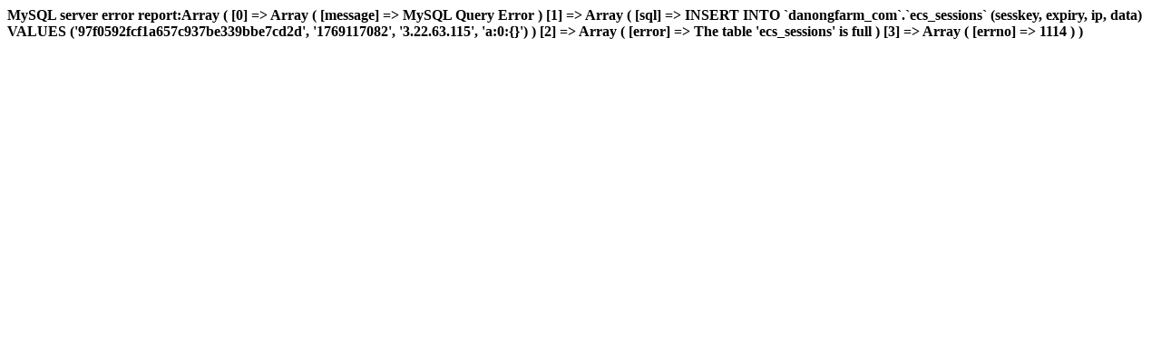

--- FILE ---
content_type: text/html; charset=UTF-8
request_url: http://danongfarm.com/category.php?id=2
body_size: 298
content:
<b>MySQL server error report:Array
(
    [0] => Array
        (
            [message] => MySQL Query Error
        )

    [1] => Array
        (
            [sql] => INSERT INTO `danongfarm_com`.`ecs_sessions` (sesskey, expiry, ip, data) VALUES ('97f0592fcf1a657c937be339bbe7cd2d', '1769117082', '3.22.63.115', 'a:0:{}')
        )

    [2] => Array
        (
            [error] => The table 'ecs_sessions' is full
        )

    [3] => Array
        (
            [errno] => 1114
        )

)
